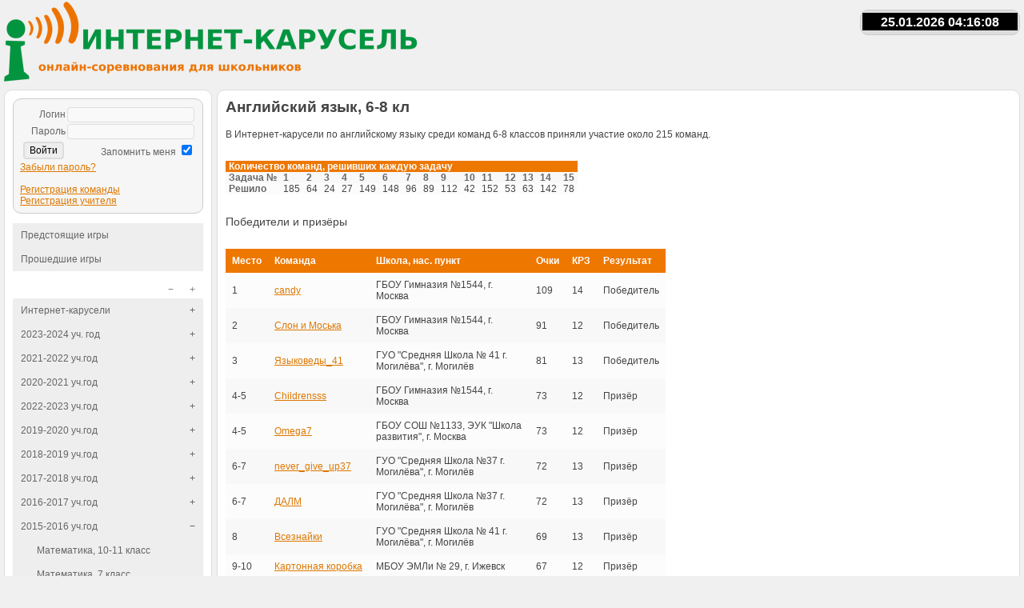

--- FILE ---
content_type: text/html; charset=UTF-8
request_url: http://karusel.desc.ru/20160414
body_size: 7649
content:
<!DOCTYPE html>
<html lang="ru"><head><meta charset="utf-8"><meta http-equiv="X-UA-Compatible" content="IE=Edge"><meta name="viewport" content="width=device-width, initial-scale=1.0"><title>Английский язык, 6-8 кл | Интернет-Карусель</title><link rel="stylesheet" href="/css/compiled/main.css" /><!--[if IE 6]><link id="cssLoadTarget" rel="stylesheet" href="/bundles/karuselfront/css/ie6.css" type="text/css" media="all" /><![endif]--><link rel="shortcut icon" href="/favicon.ico" /><script src="/js/compiled/main.js?_=2"></script><script type="text/javascript">
				$(function(){
								  $('.sidebar-toggle').on('click', function(e){
					  $('body').toggleClass('sidebar');
				  });
				  $('.sidebar-overlay').on('click', function(e){
					  $('body').removeClass('sidebar');
				  });
				  $('.sidebar-overlay').on('touchstart', function(e){
					  $('body').removeClass('sidebar');
				  });
								});
			</script></head>	<body>
		<div class="wrapper">
			<div class="header">
							<div class="logo">
					<a href="/" class="logo"><img src="/bundles/karuselfront/images/logo-long_1040x200_.png" alt="logo" /></a>
					<div class="sidebar-toggle hidden"></div> 
					<div class="timer">
	<div class="timer_title"></div>
	<div class="timer_time">25.01.2026 07:16:12</div>
	<div class="timer_game"></div>
	<div class="timer_link">
			<p></p>
		</div>
</div>

<script type="text/javascript">
	$(function(){
		$('.timer').timer({
			title:"",
			mod:0,
			url:"",
					});
	});
</script>
				</div>
				<div class="clear"></div>
						</div>

			<div class="columns">
			
				<div class="column left">
					<div class="block">

													
	<div class="box">
	
	
		<form action="/login_check" method="post">
	<table>
		<tr>
			<td class="align-right">
				<label for="username">Логин</label>
			</td>
			<td>
				<input type="text" id="username" name="_username" value="" />
			</td>
		</tr>
		<tr>
			<td class="align-right">
				<label for="password">Пароль</label>
			</td>
			<td>
				<input type="password" id="password" name="_password" />
			</td>
		</tr>
		<tr>
			<td>
				<input type="submit" value="Войти">
			</td>
			<td class="align-right">
				<label for="remember_me">Запомнить меня</label>
				<input type="checkbox" id="remember_me" name="_remember_me" checked />
			</td>
		</tr>
	</table>
	<p>
		<a href="/reset">Забыли пароль?</a><br/><br/>
		<a href="/register/team">Регистрация команды</a><br/>
		<a href="/register/teacher">Регистрация учителя</a>
	</p>
</form>


		</div>


	<div class="section menu">
		<ul>

		
			<li><a href="/games/ahead">Предстоящие игры</a></li>
			<li><a href="/games/finished">Прошедшие игры</a></li>
		</ul>
	</div>


						
						<div class="menu list">
						<ul>

	<li class="closed">

	
					<a href="/">Интернет-карусели</a>
		
	
			<ul>

	<li>

	
					<a href="/rules">Правила каруселей</a>
		
	
	
	</li>


	<li>

	
					<a href="/teachers">Интернет-карусели учителям</a>
		
	
	
	</li>


	<li>

	
					<a href="/agreement">Правила участия</a>
		
	
	
	</li>


	<li>

	
					<a href="/krugok">Карусель-кружок</a>
		
	
	
	</li>


	<li>

	
					<a href="/archive">Архив заданий</a>
		
	
	
	</li>


	<li>

	
					<a href="/thanks">Благодарности</a>
		
	
	
	</li>


	<li>

	
					<a href="/faq">Вопросы и ответы</a>
		
	
	
	</li>

</ul>
	
	</li>


	<li class="closed">

	
					<a href="/20232024">2023-2024 уч. год</a>
		
	
			<ul>

	<li>

	
					<a href="/20230926">Математика, 5-6 кл. (1)</a>
		
	
	
	</li>


	<li>

	
					<a href="/20231019">Математика, 7 кл. (1)</a>
		
	
	
	</li>


	<li>

	
					<a href="/20231221">Математика, 7 кл. (3)</a>
		
	
	
	</li>


	<li>

	
					<a href="/20240402">Математика, 5-6 кл. (12)</a>
		
	
	
	</li>


	<li>

	
					<a href="/20240404">Математика, 7 кл. (5)</a>
		
	
	
	</li>

</ul>
	
	</li>


	<li class="closed">

	
					<a href="/20212022">2021-2022 уч.год</a>
		
	
			<ul>

	<li>

	
					<a href="/20210921">Математика, 8 кл (МВ)</a>
		
	
	
	</li>


	<li>

	
					<a href="/20210928">Математика, 7 кл (МВ)</a>
		
	
	
	</li>


	<li>

	
					<a href="/20211112">Математика, 7 кл. (1)</a>
		
	
	
	</li>


	<li>

	
					<a href="/20211115">Математика, 5-6 кл. (1)</a>
		
	
	
	</li>


	<li>

	
					<a href="/20211119">Математика, 8 кл. (1)</a>
		
	
	
	</li>


	<li>

	
					<a href="/20211129">Математика, 9 кл. (1)</a>
		
	
	
	</li>


	<li>

	
					<a href="/20211203">Математика, 7 кл. (2)</a>
		
	
	
	</li>


	<li>

	
					<a href="/20211206">Математика, 5-6 кл. (2)</a>
		
	
	
	</li>


	<li>

	
					<a href="/20211210">Математика, 8 кл. (2)</a>
		
	
	
	</li>


	<li>

	
					<a href="/20220114">Математика, 7 кл. (3)</a>
		
	
	
	</li>


	<li>

	
					<a href="/20220117">Математика, 5-6 кл. (3)</a>
		
	
	
	</li>


	<li>

	
					<a href="/20220121">Математика, 8 кл. (3)</a>
		
	
	
	</li>


	<li>

	
					<a href="/20220124">Математика, 9 кл. (2)</a>
		
	
	
	</li>


	<li>

	
					<a href="/20220204">Математика, 7 кл. (4)</a>
		
	
	
	</li>


	<li>

	
					<a href="/20220207">Математика, 5-6 кл. (4)</a>
		
	
	
	</li>


	<li>

	
					<a href="/20220218">Математика, 8 кл. (4)</a>
		
	
	
	</li>


	<li>

	
					<a href="/20220304">Математика, 7 кл. (5)</a>
		
	
	
	</li>


	<li>

	
					<a href="/20220311">Математика, 8 кл. (5)</a>
		
	
	
	</li>


	<li>

	
					<a href="/20220314">Математика, 5-6 кл. (5)</a>
		
	
	
	</li>


	<li>

	
					<a href="/20220401">Математика, 7 кл. (6)</a>
		
	
	
	</li>


	<li>

	
					<a href="/20220404">Математика, 5-6 кл. (6)</a>
		
	
	
	</li>


	<li>

	
					<a href="/20220408">Математика, 8 кл. (6)</a>
		
	
	
	</li>


	<li>

	
					<a href="/20220418">Математика, 9 кл. (3)</a>
		
	
	
	</li>

</ul>
	
	</li>


	<li class="closed">

	
					<a href="/20202021">2020-2021 уч.год</a>
		
	
			<ul>

	<li>

	
					<a href="/20200921">Математика, 5-6 кл. (1)</a>
		
	
	
	</li>


	<li>

	
					<a href="/20200924">Математика, 7 кл. (1)</a>
		
	
	
	</li>


	<li>

	
					<a href="/20201001">Математика, 8 кл. (1)</a>
		
	
	
	</li>


	<li>

	
					<a href="/20201006">Математика, 5 кл.</a>
		
	
	
	</li>


	<li>

	
					<a href="/20201008">Математика, 6 кл.</a>
		
	
	
	</li>


	<li>

	
					<a href="/20201012">Математика, 7 кл.</a>
		
	
	
	</li>


	<li>

	
					<a href="/20201022">Математика, 7 кл. (2)</a>
		
	
	
	</li>


	<li>

	
					<a href="/20201026">Математика, 5-6 кл. (2)</a>
		
	
	
	</li>


	<li>

	
					<a href="/20201029">Математика, 8 кл. (2)</a>
		
	
	
	</li>


	<li>

	
					<a href="/20201123">Математика, 5-6 кл. (3)</a>
		
	
	
	</li>


	<li>

	
					<a href="/26112020">Математика, 7 кл. (3)</a>
		
	
	
	</li>


	<li>

	
					<a href="/20201203">Математика, 8 кл. (3)</a>
		
	
	
	</li>


	<li>

	
					<a href="/07122020">Математика, 5-6 кл. (4)</a>
		
	
	
	</li>


	<li>

	
					<a href="/10122020">Математика, 7 кл. (4)</a>
		
	
	
	</li>


	<li>

	
					<a href="/20211217">Математика, 8 кл. (4)</a>
		
	
	
	</li>


	<li>

	
					<a href="/25012021">Математика, 5-6 кл. (5)</a>
		
	
	
	</li>


	<li>

	
					<a href="/20210128">Математика, 7 кл. (5)</a>
		
	
	
	</li>


	<li>

	
					<a href="/20210201">Математика, 9 кл. (МВ)</a>
		
	
	
	</li>


	<li>

	
					<a href="/20210204">Математика, 8 кл. (5)</a>
		
	
	
	</li>


	<li>

	
					<a href="/20210208">Математика, 5-6 кл. (6)</a>
		
	
	
	</li>


	<li>

	
					<a href="/20210211">Математика, 7 кл. (6)</a>
		
	
	
	</li>


	<li>

	
					<a href="/20210218">Математика, 8 кл. (6)</a>
		
	
	
	</li>


	<li>

	
					<a href="/20210301">Математика, 5-6 кл. (7)</a>
		
	
	
	</li>


	<li>

	
					<a href="/20210304">Математика, 7 кл. (7)</a>
		
	
	
	</li>


	<li>

	
					<a href="/20210311">Математика, 8 кл. (7)</a>
		
	
	
	</li>


	<li>

	
					<a href="/12042021">Математика, 5-6 кл. (8)</a>
		
	
	
	</li>


	<li>

	
					<a href="/15042021">Математика, 7 кл. (8)</a>
		
	
	
	</li>


	<li>

	
					<a href="/22042021">Математика, 8 кл. (8)</a>
		
	
	
	</li>


	<li>

	
					<a href="/13052021">Математика, 7 кл. (9)</a>
		
	
	
	</li>


	<li>

	
					<a href="/17052021">Математика, 5-6 кл. (9)</a>
		
	
	
	</li>


	<li>

	
					<a href="/20052021">Математика, 8 кл. (9)</a>
		
	
	
	</li>

</ul>
	
	</li>


	<li class="closed">

	
					<a href="/20222023">2022-2023 уч.год</a>
		
	
			<ul>

	<li>

	
					<a href="/20221004">Математика, 5-6 кл. (1)</a>
		
	
	
	</li>


	<li>

	
					<a href="/20220927">Математика, 8 кл. (1)</a>
		
	
	
	</li>


	<li>

	
					<a href="/20220929">Математика, 7 кл. (1)</a>
		
	
	
	</li>


	<li>

	
					<a href="/20221020">Математика, 7 кл. (2)</a>
		
	
	
	</li>


	<li>

	
					<a href="/20221025">Математика, 8 кл. (2)</a>
		
	
	
	</li>


	<li>

	
					<a href="/20221108">Математика, 5-6 кл. (2)</a>
		
	
	
	</li>


	<li>

	
					<a href="/20221117">Математика, 9 кл. (1)</a>
		
	
	
	</li>


	<li>

	
					<a href="/20221129">Математика, 8 кл. (3)</a>
		
	
	
	</li>


	<li>

	
					<a href="/20221208">Математика, 7 кл. (3)</a>
		
	
	
	</li>


	<li>

	
					<a href="/20221213">Математика, 5-6 кл. (3)</a>
		
	
	
	</li>


	<li>

	
					<a href="/20230112">Математика, 7 кл. (4)</a>
		
	
	
	</li>


	<li>

	
					<a href="/20230117">Математика, 8 кл. (4)</a>
		
	
	
	</li>


	<li>

	
					<a href="/20230124">Математика, 5-6 кл. (4)</a>
		
	
	
	</li>


	<li>

	
					<a href="/20230202">Математика, 9 кл. (2)</a>
		
	
	
	</li>


	<li>

	
					<a href="/20230207">Математика, 8 кл. (5)</a>
		
	
	
	</li>


	<li>

	
					<a href="/20230214">Математика, 5-6 кл. (5)</a>
		
	
	
	</li>


	<li>

	
					<a href="/20230302">Математика, 7 кл. (5)</a>
		
	
	
	</li>


	<li>

	
					<a href="/20230314">Математика, 8 кл. (6)</a>
		
	
	
	</li>


	<li>

	
					<a href="/20230330">Математика, 9 кл. (3)</a>
		
	
	
	</li>


	<li>

	
					<a href="/20230418">Математика, 5-6 кл. (6)</a>
		
	
	
	</li>


	<li>

	
					<a href="/20230427">Математика, 7 кл. (6)</a>
		
	
	
	</li>


	<li>

	
					<a href="/20230525">Математика, 10-11 кл.</a>
		
	
	
	</li>

</ul>
	
	</li>


	<li class="closed">

	
					<a href="/20192020">2019-2020 уч.год</a>
		
	
			<ul>

	<li>

	
					<a href="/20190924">Математика, 5-6 кл. (1)</a>
		
	
	
	</li>


	<li>

	
					<a href="/20190926">Математика, 7 кл. (1)</a>
		
	
	
	</li>


	<li>

	
					<a href="/20191003">Математика, 9 кл.</a>
		
	
	
	</li>


	<li>

	
					<a href="/20191017">Английский язык, 7-8 кл.</a>
		
	
	
	</li>


	<li>

	
					<a href="/20191022">Математика, 5-6 кл. (2)</a>
		
	
	
	</li>


	<li>

	
					<a href="/20192410">Математика, 7 кл. (2)</a>
		
	
	
	</li>


	<li>

	
					<a href="/20191211">Математика, 8 кл. (1)</a>
		
	
	
	</li>


	<li>

	
					<a href="/20191114">Русский язык, 10-11 кл.</a>
		
	
	
	</li>


	<li>

	
					<a href="/20191126">Математика, 5-6 кл. (3)</a>
		
	
	
	</li>


	<li>

	
					<a href="/20192811">Математика, 7 кл. (3)</a>
		
	
	
	</li>


	<li>

	
					<a href="/20191205">Информатика, 10-11 кл.</a>
		
	
	
	</li>


	<li>

	
					<a href="/20191217">Математика, 5-6 кл. (4)</a>
		
	
	
	</li>


	<li>

	
					<a href="/20191212">Русский язык, 8-9 кл.</a>
		
	
	
	</li>


	<li>

	
					<a href="/20191912">Математика, 7 кл. (4)</a>
		
	
	
	</li>


	<li>

	
					<a href="/20200116">Информатика, 8-9 кл.</a>
		
	
	
	</li>


	<li>

	
					<a href="/20200121">Математика, 5-6 кл. (5)</a>
		
	
	
	</li>


	<li>

	
					<a href="/20200123">Математика, 7 кл. (5)</a>
		
	
	
	</li>


	<li>

	
					<a href="/20200128">Математика, 8 кл. (2)</a>
		
	
	
	</li>


	<li>

	
					<a href="/20200130">Математика, 10 кл.</a>
		
	
	
	</li>


	<li>

	
					<a href="/20200206">Английский язык, 9-11 кл.</a>
		
	
	
	</li>


	<li>

	
					<a href="/20200211">Математика, 5-6 кл. (6)</a>
		
	
	
	</li>


	<li>

	
					<a href="/20200213">Математика, 7 кл. (6)</a>
		
	
	
	</li>


	<li>

	
					<a href="/20200303">Математика, 8 кл. (3)</a>
		
	
	
	</li>


	<li>

	
					<a href="/20200317">Математика, 5-6 кл. (7)</a>
		
	
	
	</li>


	<li>

	
					<a href="/20200319">Математика, 7 кл. (7)</a>
		
	
	
	</li>


	<li>

	
					<a href="/20200326">Математическая вертикаль, 6 кл. (1)</a>
		
	
	
	</li>


	<li>

	
					<a href="/20200330">Математическая вертикаль, 7 кл.</a>
		
	
	
	</li>


	<li>

	
					<a href="/20200401">Математическая вертикаль, 8 кл.</a>
		
	
	
	</li>


	<li>

	
					<a href="/20200403">Математическая вертикаль, 6 кл. (2)</a>
		
	
	
	</li>


	<li>

	
					<a href="/20200409">Математическая вертикаль, 6 кл. (3)</a>
		
	
	
	</li>


	<li>

	
					<a href="/20200414">Математика, 8 кл. (4)</a>
		
	
	
	</li>


	<li>

	
					<a href="/20200416">Информатика, 6-7 кл.</a>
		
	
	
	</li>


	<li>

	
					<a href="/20200428">Математика, 5-6 кл. (8)</a>
		
	
	
	</li>


	<li>

	
					<a href="/20200430">Математика, 7 кл. (8)</a>
		
	
	
	</li>


	<li>

	
					<a href="/20200507">Викторина &quot;Учёные - победе!&quot;</a>
		
	
	
	</li>


	<li>

	
					<a href="/20200519">Математика, 5-6 кл. (9)</a>
		
	
	
	</li>


	<li>

	
					<a href="/20200521">Математика, 7 кл. (9)</a>
		
	
	
	</li>


	<li>

	
					<a href="/20200611">Математика, 6 кл. (ТМО)</a>
		
	
	
	</li>

</ul>
	
	</li>


	<li class="closed">

	
					<a href="/20182019">2018-2019 уч.год</a>
		
	
			<ul>

	<li>

	
					<a href="/20180918">Математика, 5-6 кл. (1)</a>
		
	
	
	</li>


	<li>

	
					<a href="/20180920">Математика, 7 кл. (1)</a>
		
	
	
	</li>


	<li>

	
					<a href="/20180927">Русский язык, 10-11 кл.</a>
		
	
	
	</li>


	<li>

	
					<a href="/20181016">Математика, 5-6 кл. (2)</a>
		
	
	
	</li>


	<li>

	
					<a href="/20181018">Математика, 7 кл. (2)</a>
		
	
	
	</li>


	<li>

	
					<a href="/20181025">Английский язык, 9-11 кл.</a>
		
	
	
	</li>


	<li>

	
					<a href="/20181113">Математика, 5-6 кл. (3)</a>
		
	
	
	</li>


	<li>

	
					<a href="/20181115">Математика, 7 кл. (3)</a>
		
	
	
	</li>


	<li>

	
					<a href="/20181129">Математика, 9 кл.</a>
		
	
	
	</li>


	<li>

	
					<a href="/20181206">Экономика, 5-6 кл.</a>
		
	
	
	</li>


	<li>

	
					<a href="/20181218">Математика, 5-6 кл. (4)</a>
		
	
	
	</li>


	<li>

	
					<a href="/20181220">Математика, 7 кл. (4)</a>
		
	
	
	</li>


	<li>

	
					<a href="/20190117">Обществознание, 10-11 кл</a>
		
	
	
	</li>


	<li>

	
					<a href="/20190122">Математика, 5-6 кл. (5)</a>
		
	
	
	</li>


	<li>

	
					<a href="/20190124">Математика, 7 кл. (5)</a>
		
	
	
	</li>


	<li>

	
					<a href="/20190131">Информатика, 8-9 кл.</a>
		
	
	
	</li>


	<li>

	
					<a href="/20190207">Русский язык, 8-9 кл.</a>
		
	
	
	</li>


	<li>

	
					<a href="/20190212">Математика, 5-6 кл. (6)</a>
		
	
	
	</li>


	<li>

	
					<a href="/20190214">Математика, 7 кл. (6)</a>
		
	
	
	</li>


	<li>

	
					<a href="/20190226">Информатика, 10-11 кл.</a>
		
	
	
	</li>


	<li>

	
					<a href="/20190228">Математика, 10-11 кл.</a>
		
	
	
	</li>


	<li>

	
					<a href="/20190312">Математика, 5-6 кл. (7)</a>
		
	
	
	</li>


	<li>

	
					<a href="/20190314">Математика, 7 кл. (7)</a>
		
	
	
	</li>


	<li>

	
					<a href="/20190319">География, 9-10 кл.</a>
		
	
	
	</li>


	<li>

	
					<a href="/20190321">Английский язык, 7-8 кл.</a>
		
	
	
	</li>


	<li>

	
					<a href="/20190416">Математика, 5-6 кл. (8)</a>
		
	
	
	</li>


	<li>

	
					<a href="/20190418">Математика, 7 кл. (8)</a>
		
	
	
	</li>


	<li>

	
					<a href="/20190425">Информатика, 6-7 кл.</a>
		
	
	
	</li>


	<li>

	
					<a href="/20190514">Математика, 5-6 кл. (9)</a>
		
	
	
	</li>


	<li>

	
					<a href="/20190516">Математика, 7 кл. (9)</a>
		
	
	
	</li>

</ul>
	
	</li>


	<li class="closed">

	
					<a href="/20172018">2017-2018 уч.год</a>
		
	
			<ul>

	<li>

	
					<a href="/20170928">Математика, 7 класс</a>
		
	
	
	</li>


	<li>

	
					<a href="/20171009">Математика, 5-6 класс (1)</a>
		
	
	
	</li>


	<li>

	
					<a href="/20171023">Математика, 5-6 класс (2)</a>
		
	
	
	</li>


	<li>

	
					<a href="/20171026">Русский язык, 10-11 класс</a>
		
	
	
	</li>


	<li>

	
					<a href="/20171116">Английский язык, 7-8 класс</a>
		
	
	
	</li>


	<li>

	
					<a href="/20171120">Математика, 5-6 класс (3)</a>
		
	
	
	</li>


	<li>

	
					<a href="/20171126">Интернет-конкурс &quot;MathCat&quot;</a>
		
	
	
	</li>


	<li>

	
					<a href="/20171130">Математика, 10-11 класс</a>
		
	
	
	</li>


	<li>

	
					<a href="/20171207">Экономика, 5-6 класс</a>
		
	
	
	</li>


	<li>

	
					<a href="/20171211">Математика, 5-6 (4)</a>
		
	
	
	</li>


	<li>

	
					<a href="/20171214">Информатика, 6-7 кл.</a>
		
	
	
	</li>


	<li>

	
					<a href="/20180122">Математика, 5-6 кл. (5)</a>
		
	
	
	</li>


	<li>

	
					<a href="/20180125">Русский язык, 8-9 кл.</a>
		
	
	
	</li>


	<li>

	
					<a href="/20180201">Математика, 8 кл.</a>
		
	
	
	</li>


	<li>

	
					<a href="/20180205">Математика, 5-6 кл. (6)</a>
		
	
	
	</li>


	<li>

	
					<a href="/20180208">Информатика, 8-9 кл.</a>
		
	
	
	</li>


	<li>

	
					<a href="/20180215">Математика, 9 кл.</a>
		
	
	
	</li>


	<li>

	
					<a href="/20180301">Английский язык, 9-11 кл.</a>
		
	
	
	</li>


	<li>

	
					<a href="/20180315">История, 9-11 кл.</a>
		
	
	
	</li>


	<li>

	
					<a href="/20180319">Математика, 5-6 кл. (7)</a>
		
	
	
	</li>


	<li>

	
					<a href="/20180322">География, 8-9 кл.</a>
		
	
	
	</li>

</ul>
	
	</li>


	<li class="closed">

	
					<a href="/20162017">2016-2017 уч.год</a>
		
	
			<ul>

	<li>

	
					<a href="/20161013">Математика, 7 кл</a>
		
	
	
	</li>


	<li>

	
					<a href="/20161024">Математика, 5-6 кл</a>
		
	
	
	</li>


	<li>

	
					<a href="/20161027">Русский язык, 8-9 кл.</a>
		
	
	
	</li>


	<li>

	
					<a href="/20161110">Английский язык, 9-11 кл.</a>
		
	
	
	</li>


	<li>

	
					<a href="/20161117">Математика, 10-11 кл.</a>
		
	
	
	</li>


	<li>

	
					<a href="/20161124">Математика, 5-6 кл.</a>
		
	
	
	</li>


	<li>

	
					<a href="/20161201">Математика, 9 кл.</a>
		
	
	
	</li>


	<li>

	
					<a href="/20170116">Математика, 5-6 кл.</a>
		
	
	
	</li>


	<li>

	
					<a href="/20170119">Информатика, 8-9 кл.</a>
		
	
	
	</li>


	<li>

	
					<a href="/20170126">Обществознание, 10-11 кл.</a>
		
	
	
	</li>


	<li>

	
					<a href="/20170130">Математика, 5-6 кл.</a>
		
	
	
	</li>


	<li>

	
					<a href="/20170202">Русский язык, 10-11 кл.</a>
		
	
	
	</li>


	<li>

	
					<a href="/20170220">Математика, 5-6 кл.</a>
		
	
	
	</li>


	<li>

	
					<a href="/20170302">Английский язык, 6-8 кл.</a>
		
	
	
	</li>


	<li>

	
					<a href="/20170320">Математика, 5-6 кл.</a>
		
	
	
	</li>


	<li>

	
					<a href="/20170413">Викторина &quot;Квантик&quot;</a>
		
	
	
	</li>


	<li>

	
					<a href="/20170316">История, 9-11 кл</a>
		
	
	
	</li>


	<li>

	
					<a href="/20170417">Математика, 5-6 кл.</a>
		
	
	
	</li>


	<li>

	
					<a href="/20170420">Немецкий язык, 8-10 кл.</a>
		
	
	
	</li>

</ul>
	
	</li>


	<li class="opened">

	
					<a href="/20152016">2015-2016 уч.год</a>
		
	
			<ul>

	<li>

	
					<a href="/20151015">Математика, 10-11 класс</a>
		
	
	
	</li>


	<li>

	
					<a href="/20151022">Математика, 7 класс</a>
		
	
	
	</li>


	<li>

	
					<a href="/20151029">Русский язык, 10-11 класс</a>
		
	
	
	</li>


	<li>

	
					<a href="/20151112">Математика, 5-6 класс</a>
		
	
	
	</li>


	<li>

	
					<a href="/20151126">Физика, 9-11 класс</a>
		
	
	
	</li>


	<li>

	
					<a href="/201511291">MathCat. Зеленый</a>
		
	
	
	</li>


	<li>

	
					<a href="/201511292">MathCat. Синий</a>
		
	
	
	</li>


	<li>

	
					<a href="/20151203">Английский язык, 9-11 кл</a>
		
	
	
	</li>


	<li>

	
					<a href="/20160114">Математика, 9 класс</a>
		
	
	
	</li>


	<li>

	
					<a href="/20160121">Обществознание, 10-11 класс</a>
		
	
	
	</li>


	<li>

	
					<a href="/20160128">Математика, 8 класс</a>
		
	
	
	</li>


	<li>

	
					<a href="/20160204">Информатика, 6-8 класс</a>
		
	
	
	</li>


	<li>

	
					<a href="/20160225">Русский язык, 8-9 кл.</a>
		
	
	
	</li>


	<li>

	
					<a href="/20160303">История, 9-11 кл</a>
		
	
	
	</li>


	<li>

	
					<a href="/20160410">Викторина &quot;Квантик&quot;</a>
		
	
	
	</li>


	<li>

	
					<a href="/20160414" class="current">Английский язык, 6-8 кл</a>
		
	
	
	</li>


	<li>

	
					<a href="/20160421">Информатика, 9-10 кл</a>
		
	
	
	</li>

</ul>
	
	</li>


	<li class="closed">

	
					<a href="/20142015">2014-2015 уч.год</a>
		
	
			<ul>

	<li>

	
					<a href="/20141204">Математика, 5-6 класс</a>
		
	
	
	</li>


	<li>

	
					<a href="/20141207g">MathCat. Зелёный</a>
		
	
	
	</li>


	<li>

	
					<a href="/20141207y">MathCat. Жёлтый</a>
		
	
	
	</li>


	<li>

	
					<a href="/20141207r">MathCat. Красный</a>
		
	
	
	</li>


	<li>

	
					<a href="/20141211">Русский язык, 9-11 кл</a>
		
	
	
	</li>


	<li>

	
					<a href="/20141218">Информатика, 5-6 кл</a>
		
	
	
	</li>


	<li>

	
					<a href="/20150122">Математика, 7 класс</a>
		
	
	
	</li>


	<li>

	
					<a href="/20150129">Математика, 8 класс</a>
		
	
	
	</li>


	<li>

	
					<a href="/20150205">Физика, 9-10 класс</a>
		
	
	
	</li>

</ul>
	
	</li>


	<li class="closed">

	
					<a href="/2013aut">2013-2014 уч.год. Осень</a>
		
	
			<ul>

	<li>

	
					<a href="/20131205">Немецкий язык, 9-11 класс</a>
		
	
	
	</li>


	<li>

	
					<a href="/20131212">Математика, 9-11 класс</a>
		
	
	
	</li>


	<li>

	
					<a href="/20131219">Математика, 7-8 класс</a>
		
	
	
	</li>


	<li>

	
					<a href="/20131121math">Математика. 5-6 класс</a>
		
	
	
	</li>


	<li>

	
					<a href="/20131128eng">Английский язык, 6-8 класс</a>
		
	
	
	</li>


	<li>

	
					<a href="/20131114">Русский язык, 9-11 класс</a>
		
	
	
	</li>

</ul>
	
	</li>


	<li class="closed">

	
					<a href="/2014spr">2013-2014 уч.год. Весна</a>
		
	
			<ul>

	<li>

	
					<a href="/20140123">Математика, 5-6 класс</a>
		
	
	
	</li>


	<li>

	
					<a href="/20140130">Английский язык, 6-8 класс</a>
		
	
	
	</li>


	<li>

	
					<a href="/20140206">Математика, 8-9 класс</a>
		
	
	
	</li>


	<li>

	
					<a href="/20140213">Физика, 9-11 кл</a>
		
	
	
	</li>


	<li>

	
					<a href="/20140220">Математика, 10-11 кл</a>
		
	
	
	</li>


	<li>

	
					<a href="/20140227">Английский язык, 9-11 класс</a>
		
	
	
	</li>


	<li>

	
					<a href="/20140320">История, 9-11 класс</a>
		
	
	
	</li>


	<li>

	
					<a href="/20140405">Викторина &quot;Квантик&quot;</a>
		
	
	
	</li>


	<li>

	
					<a href="/20140410">Русский язык, 9-11 кл</a>
		
	
	
	</li>


	<li>

	
					<a href="/20140417">Информатика, 9-11 кл</a>
		
	
	
	</li>


	<li>

	
					<a href="/20140424">Математика, 7 класс</a>
		
	
	
	</li>

</ul>
	
	</li>


	<li>

	
					<a href="/links">Партнёры Интернет-каруселей</a>
		
	
	
	</li>

</ul>

						</div>

						<div class="clear"></div>
					</div>
				</div>
				
				<div class="column right">

					<div class="block main">

											<div class="flashes">
												</div>
					
					<h1>Английский язык, 6-8 кл</h1>
<div class="page">
	
					<p>В Интернет-карусели по английскому языку среди команд 6-8 классов приняли участие около 215&nbsp;команд.</p>
<p>&nbsp; 
		
	
					

<table class="stat">

	<tr class="zero">
		<th colspan="16">Количество команд, решивших каждую задачу</th>
	</tr>

	<tr class="even centered">
		<th>Задача №</th>
				<th>1</th>
				<th>2</th>
				<th>3</th>
				<th>4</th>
				<th>5</th>
				<th>6</th>
				<th>7</th>
				<th>8</th>
				<th>9</th>
				<th>10</th>
				<th>11</th>
				<th>12</th>
				<th>13</th>
				<th>14</th>
				<th>15</th>
			</tr>

	<tr class="odd centered">
		<th>Решило</th>
				<td>185</td>
				<td>64</td>
				<td>24</td>
				<td>27</td>
				<td>149</td>
				<td>148</td>
				<td>96</td>
				<td>89</td>
				<td>112</td>
				<td>42</td>
				<td>152</td>
				<td>53</td>
				<td>63</td>
				<td>142</td>
				<td>78</td>
			</tr>

</table>


		
	
					</p>
<p>&nbsp;</p>
<h2 style="text-align: left;">Победители и призёры</h2>
<p>&nbsp; 
		
	
					
	<table class="winners">
		<tr class="zero">
			<th>Место</th>
			<th>Команда</th>
			<th>Школа, нас. пункт</th>
			<th>Очки</th>
			<th>КРЗ</th>
			<th>Результат</th>
		</tr>

					<tr class="odd">
				<td>1</td>
				<td class="middle"><a href="/profile/user/candy1544">candy</a>
</td>
				<td class="middle" title=" Россия, г. Москва,  ГБОУ Гимназия №1544">ГБОУ Гимназия №1544, г. Москва</td>
				<td>109</td>
				<td>14</td>
				<td>Победитель</td>
			</tr>
					<tr class="even">
				<td>2</td>
				<td class="middle"><a href="/profile/user/violeta_klimova">Слон и Моська</a>
</td>
				<td class="middle" title=" Россия, г. Москва,  ГБОУ Гимназия №1544">ГБОУ Гимназия №1544, г. Москва</td>
				<td>91</td>
				<td>12</td>
				<td>Победитель</td>
			</tr>
					<tr class="odd">
				<td>3</td>
				<td class="middle"><a href="/profile/user/guseva_3">Языковеды_41</a>
</td>
				<td class="middle" title=" Белоруссия, Могилёвская обл., г. Могилёв,  ГУО &quot;Средняя Школа № 41 г. Могилёва&quot;">ГУО &quot;Средняя Школа № 41 г. Могилёва&quot;, г. Могилёв</td>
				<td>81</td>
				<td>13</td>
				<td>Победитель</td>
			</tr>
					<tr class="even">
				<td>4-5</td>
				<td class="middle"><a href="/profile/user/power_4">Childrensss</a>
</td>
				<td class="middle" title=" Россия, г. Москва,  ГБОУ Гимназия №1544">ГБОУ Гимназия №1544, г. Москва</td>
				<td>73</td>
				<td>12</td>
				<td>Призёр</td>
			</tr>
					<tr class="odd">
				<td>4-5</td>
				<td class="middle"><a href="/profile/user/omega7">Omega7</a>
</td>
				<td class="middle" title=" Россия, г. Москва,  ГБОУ СОШ №1133, ЭУК &quot;Школа развития&quot;">ГБОУ СОШ №1133, ЭУК &quot;Школа развития&quot;, г. Москва</td>
				<td>73</td>
				<td>12</td>
				<td>Призёр</td>
			</tr>
					<tr class="even">
				<td>6-7</td>
				<td class="middle"><a href="/profile/user/smart_people">never_give_up37</a>
</td>
				<td class="middle" title=" Белоруссия, Могилёвская обл., г. Могилёв,  ГУО &quot;Средняя Школа №37 г. Могилёва&quot;">ГУО &quot;Средняя Школа №37 г. Могилёва&quot;, г. Могилёв</td>
				<td>72</td>
				<td>13</td>
				<td>Призёр</td>
			</tr>
					<tr class="odd">
				<td>6-7</td>
				<td class="middle"><a href="/profile/user/dalm2016">ДАЛМ</a>
</td>
				<td class="middle" title=" Белоруссия, Могилёвская обл., г. Могилёв,  ГУО &quot;Средняя Школа №37 г. Могилёва&quot;">ГУО &quot;Средняя Школа №37 г. Могилёва&quot;, г. Могилёв</td>
				<td>72</td>
				<td>13</td>
				<td>Призёр</td>
			</tr>
					<tr class="even">
				<td>8</td>
				<td class="middle"><a href="/profile/user/guseva22">Всезнайки</a>
</td>
				<td class="middle" title=" Белоруссия, Могилёвская обл., г. Могилёв,  ГУО &quot;Средняя Школа № 41 г. Могилёва&quot;">ГУО &quot;Средняя Школа № 41 г. Могилёва&quot;, г. Могилёв</td>
				<td>69</td>
				<td>13</td>
				<td>Призёр</td>
			</tr>
					<tr class="odd">
				<td>9-10</td>
				<td class="middle"><a href="/profile/user/super_shampinion1">Картонная коробка</a>
</td>
				<td class="middle" title=" Россия, респ. Удмуртия, г. Ижевск,  МБОУ ЭМЛи № 29">МБОУ ЭМЛи № 29, г. Ижевск</td>
				<td>67</td>
				<td>12</td>
				<td>Призёр</td>
			</tr>
					<tr class="even">
				<td>9-10</td>
				<td class="middle"><a href="/profile/user/sparkled_band">Sparkled Band</a>
</td>
				<td class="middle" title=" Белоруссия, Гродненская обл., пгт. Вороново,  ГУО &quot;Вороновская Средняя Школа&quot;">ГУО &quot;Вороновская Средняя Школа&quot;, пгт. Вороново</td>
				<td>67</td>
				<td>12</td>
				<td>Призёр</td>
			</tr>
					<tr class="odd">
				<td>11-12</td>
				<td class="middle"><a href="/profile/user/orange-21">Апельсин</a>
</td>
				<td class="middle" title=" Россия, респ. Чувашская, г. Чебоксары,  МАОУ &quot;СОШ №59&quot; г.Чебоксары">МАОУ &quot;СОШ №59&quot; г.Чебоксары, г. Чебоксары</td>
				<td>66</td>
				<td>11</td>
				<td>Призёр</td>
			</tr>
					<tr class="even">
				<td>11-12</td>
				<td class="middle"><a href="/profile/user/wonderful_girls">Wonderful Girls</a>
</td>
				<td class="middle" title=" Россия, г. Москва,  ГБОУ СОШ №1413">ГБОУ СОШ №1413, г. Москва</td>
				<td>66</td>
				<td>12</td>
				<td>Призёр</td>
			</tr>
					<tr class="odd">
				<td>13-14</td>
				<td class="middle"><a href="/profile/user/sweets1544">sweets</a>
</td>
				<td class="middle" title=" Россия, г. Москва,  ГБОУ Гимназия №1544">ГБОУ Гимназия №1544, г. Москва</td>
				<td>64</td>
				<td>12</td>
				<td>Призёр</td>
			</tr>
					<tr class="even">
				<td>13-14</td>
				<td class="middle"><a href="/profile/user/lira06">Lira</a>
</td>
				<td class="middle" title=" Россия, г. Москва,  ГБОУ СОШ №1133, ЭУК &quot;Школа развития&quot;">ГБОУ СОШ №1133, ЭУК &quot;Школа развития&quot;, г. Москва</td>
				<td>64</td>
				<td>12</td>
				<td>Призёр</td>
			</tr>
					<tr class="odd">
				<td>15</td>
				<td class="middle"><a href="/profile/user/karusel456">Увлеченные</a>
</td>
				<td class="middle" title=" Россия, г. Москва,  ГБОУ Гимназия №1544">ГБОУ Гимназия №1544, г. Москва</td>
				<td>63</td>
				<td>12</td>
				<td>Призёр</td>
			</tr>
					<tr class="even">
				<td>16-17</td>
				<td class="middle"><a href="/profile/user/sher_lock">Scotland Yard</a>
</td>
				<td class="middle" title=" Россия, г. Москва,  ГБОУ 1544">ГБОУ 1544, г. Москва</td>
				<td>60</td>
				<td>11</td>
				<td>Призёр</td>
			</tr>
					<tr class="odd">
				<td>16-17</td>
				<td class="middle"><a href="/profile/user/nikiforov_v">Big Speakers</a>
</td>
				<td class="middle" title=" Россия, г. Москва,  ГБОУ Гимназия №1544">ГБОУ Гимназия №1544, г. Москва</td>
				<td>60</td>
				<td>11</td>
				<td>Призёр</td>
			</tr>
					<tr class="even">
				<td>18-19</td>
				<td class="middle"><a href="/profile/user/funnykids">Funny Kids</a>
</td>
				<td class="middle" title=" Россия, Омская обл., г. Калачинск,  БОУ г. Калачинска &quot;Гимназия №1&quot;">БОУ г. Калачинска &quot;Гимназия №1&quot;, г. Калачинск</td>
				<td>58</td>
				<td>11</td>
				<td>Призёр</td>
			</tr>
					<tr class="odd">
				<td>18-19</td>
				<td class="middle"><a href="/profile/user/alfa7">Альфа7</a>
</td>
				<td class="middle" title=" Россия, г. Москва,  ГБОУ СОШ №1133, ЭУК &quot;Школа развития&quot;">ГБОУ СОШ №1133, ЭУК &quot;Школа развития&quot;, г. Москва</td>
				<td>58</td>
				<td>11</td>
				<td>Призёр</td>
			</tr>
					<tr class="even">
				<td>20</td>
				<td class="middle"><a href="/profile/user/lgbr8">LGBR8</a>
</td>
				<td class="middle" title=" Белоруссия, Минская обл., пгт. Лошница,  ГУО &quot;Лошницкая Гимназия Борисовского района&quot;">ГУО &quot;Лошницкая Гимназия Борисовского района&quot;, пгт. Лошница</td>
				<td>57</td>
				<td>12</td>
				<td>Призёр</td>
			</tr>
					<tr class="odd">
				<td>21</td>
				<td class="middle"><a href="/profile/user/ttransistor">Twisted Transistor</a>
</td>
				<td class="middle" title=" Россия, Архангельская обл., г. Коряжма,  МОУ СОШ №7">МОУ СОШ №7, г. Коряжма</td>
				<td>52</td>
				<td>11</td>
				<td>Призёр</td>
			</tr>
					<tr class="even">
				<td>22</td>
				<td class="middle"><a href="/profile/user/alpha1572">Павловские соколы</a>
</td>
				<td class="middle" title=" Россия, г. Московская область, д. Веледниково,  Павловская гимназия">Павловская гимназия, д. Веледниково</td>
				<td>49</td>
				<td>11</td>
				<td>Призёр</td>
			</tr>
					<tr class="odd">
				<td>23-29</td>
				<td class="middle"><a href="/profile/user/liceum1568">liceum1568</a>
</td>
				<td class="middle" title=" Россия, г. Москва, г. МОСКВА,  ГБОУ Школа №1568 имени Пабло Неруды">ГБОУ Школа №1568 имени Пабло Неруды, г. МОСКВА</td>
				<td>48</td>
				<td>10</td>
				<td>Призёр</td>
			</tr>
					<tr class="even">
				<td>23-29</td>
				<td class="middle"><a href="/profile/user/school2v">coolkids</a>
</td>
				<td class="middle" title=" Белоруссия, Витебская обл., г. Верхнедвинск,  ГУО &quot;Средняя Школа № 2 г. Верхнедвинска&quot;">ГУО &quot;Средняя Школа № 2 г. Верхнедвинска&quot;, г. Верхнедвинск</td>
				<td>48</td>
				<td>10</td>
				<td>Призёр</td>
			</tr>
					<tr class="odd">
				<td>23-29</td>
				<td class="middle"><a href="/profile/user/whitewalkers123">White Walkers</a>
</td>
				<td class="middle" title=" Белоруссия, Могилёвская обл., г. Могилёв,  ГУО &quot;Средняя Школа №38 г. Могилёва&quot;">ГУО &quot;Средняя Школа №38 г. Могилёва&quot;, г. Могилёв</td>
				<td>48</td>
				<td>10</td>
				<td>Призёр</td>
			</tr>
					<tr class="even">
				<td>23-29</td>
				<td class="middle"><a href="/profile/user/students1568">students1568</a>
</td>
				<td class="middle" title=" Россия, г. Москва,  ГБОУ Лицей №1568 им. Пабло Неруды">ГБОУ Лицей №1568 им. Пабло Неруды, г. Москва</td>
				<td>48</td>
				<td>10</td>
				<td>Призёр</td>
			</tr>
					<tr class="odd">
				<td>23-29</td>
				<td class="middle"><a href="/profile/user/unionjack">Union Jack</a>
</td>
				<td class="middle" title=" Белоруссия, Витебская обл., г. Витебск,  ГУО &quot;Гимназия №8 г. Витебска&quot;">ГУО &quot;Гимназия №8 г. Витебска&quot;, г. Витебск</td>
				<td>48</td>
				<td>10</td>
				<td>Призёр</td>
			</tr>
					<tr class="even">
				<td>23-29</td>
				<td class="middle"><a href="/profile/user/vin123">ВИН</a>
</td>
				<td class="middle" title=" Белоруссия, Могилёвская обл., г. Могилёв,  ГУО &quot;Средняя Школа №37 г. Могилёва&quot;">ГУО &quot;Средняя Школа №37 г. Могилёва&quot;, г. Могилёв</td>
				<td>48</td>
				<td>11</td>
				<td>Призёр</td>
			</tr>
					<tr class="odd">
				<td>23-29</td>
				<td class="middle"><a href="/profile/user/bee71322016">bee71322016</a>
</td>
				<td class="middle" title=" Белоруссия, Могилёвская обл., г. Могилёв,  ГУО &quot;Средняя Школа №32 г. Могилева&quot;">ГУО &quot;Средняя Школа №32 г. Могилева&quot;, г. Могилёв</td>
				<td>48</td>
				<td>10</td>
				<td>Призёр</td>
			</tr>
			</table>

		
	
					</p>
<p>КРЗ &mdash; количество верных ответов.</p>
<h2 style="text-align: left;">&nbsp;</h2>
		
	</div>

					</div>
				</div>

				<div class="clear"></div>
						</div>



			<div class="footer">
							<div style="float:right;">
<!-- Yandex.Metrika informer -->
<a href="https://metrika.yandex.ru/stat/?id=27364271&amp;from=informer"
target="_blank" rel="nofollow"><img src="//bs.yandex.ru/informer/27364271/3_0_FFFFFFFF_FFFFFFFF_0_pageviews"
style="width:88px; height:31px; border:0;" alt="Яндекс.Метрика" title="Яндекс.Метрика: данные за сегодня (просмотры, визиты и уникальные посетители)" /></a>
<!-- /Yandex.Metrika informer -->

<!-- Yandex.Metrika counter -->
<script type="text/javascript">
(function (d, w, c) {
    (w[c] = w[c] || []).push(function() {
        try {
            w.yaCounter27364271 = new Ya.Metrika({id:27364271});
        } catch(e) { }
    });

    var n = d.getElementsByTagName("script")[0],
        s = d.createElement("script"),
        f = function () { n.parentNode.insertBefore(s, n); };
    s.type = "text/javascript";
    s.async = true;
    s.src = (d.location.protocol == "https:" ? "https:" : "http:") + "//mc.yandex.ru/metrika/watch.js";

    if (w.opera == "[object Opera]") {
        d.addEventListener("DOMContentLoaded", f, false);
    } else { f(); }
})(document, window, "yandex_metrika_callbacks");
</script>
<noscript><div><img src="//mc.yandex.ru/watch/27364271" style="position:absolute; left:-9999px;" alt="" /></div></noscript>
<!-- /Yandex.Metrika counter -->
				</div>
				<div>&copy; 2005-2026, Интернет-карусель</div>
				<div><a href="/contacts">Контакты</a></div>
						</div>

		</div>
	<div class="sidebar-overlay"></div>
    </body>
</html>
